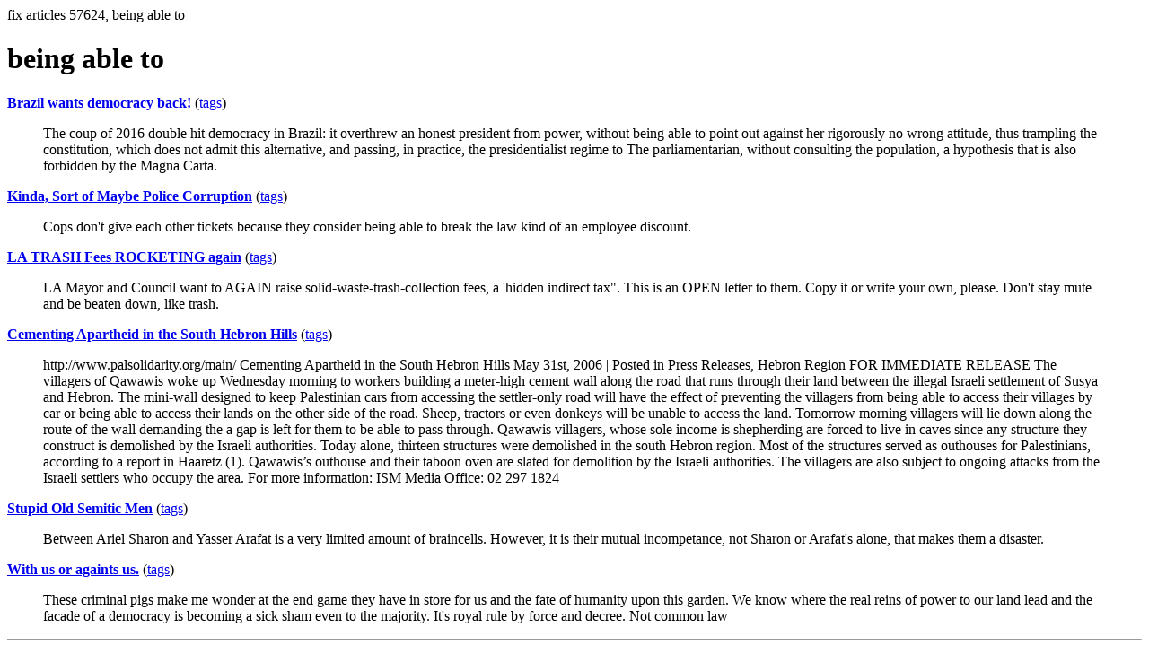

--- FILE ---
content_type: text/html; charset=UTF-8
request_url: https://la.indymedia.org/tags/tags.php?id=57624
body_size: 2122
content:
fix articles 57624, being able to<html>
<head>
<title>Los Angeles Indymedia : tag : being able to</title>
</head>
<body>
<div id="tagedit" onclick="document.getElementById('frm').style.display='block'">
		<H1>being able to</H1>
</div>
<form id="frm" style="display:none" method="POST" action="fixtag.php">
  <input type="hidden" name="id" value="57624" />
  <input type="checkbox" name="ignore" value="ignore">ignore</input><br />
  synonym:<input type="text" name="synonym"><br />
  <input type="submit">
</form>
<p><b><a href='/display.php?id=295110'>Brazil wants democracy back!</a></b></a> (<a  href='index.php?id=295110'>tags</a>)<blockquote>The coup of 2016 double hit democracy in Brazil: it overthrew an honest president from power, without being able to point out against her rigorously no wrong attitude, thus trampling the constitution, which does not admit this alternative, and passing, in practice, the presidentialist regime to The parliamentarian, without consulting the population, a hypothesis that is also forbidden by the Magna Carta.
</blockquote><p><b><a href='/display.php?id=249164'>Kinda, Sort of Maybe Police Corruption</a></b></a> (<a  href='index.php?id=249164'>tags</a>)<blockquote>Cops don't give each other tickets because they consider being able to break the law  kind of an employee discount.
</blockquote><p><b><a href='/display.php?id=217402'>LA TRASH Fees ROCKETING again</a></b></a> (<a  href='index.php?id=217402'>tags</a>)<blockquote>LA Mayor and Council want to AGAIN raise solid-waste-trash-collection fees, a 'hidden indirect tax&quot;. This is an OPEN letter to them. Copy it or write your own, please. Don't stay mute and be beaten down, like trash.</blockquote><p><b><a href='/display.php?id=161923'>Cementing Apartheid in the South Hebron Hills</a></b></a> (<a  href='index.php?id=161923'>tags</a>)<blockquote>http://www.palsolidarity.org/main/

Cementing Apartheid in the South Hebron Hills
May 31st, 2006 | Posted in Press Releases, Hebron Region 
FOR IMMEDIATE RELEASE
The villagers of Qawawis woke up Wednesday morning to workers building a meter-high cement wall along the road that runs through their land between the illegal Israeli settlement of Susya and Hebron. The mini-wall designed to keep Palestinian cars from accessing the settler-only road will have the effect of preventing the villagers from being able to access their villages by car or being able to access their lands on the other side of the road. Sheep, tractors or even donkeys will be unable to access the land.
Tomorrow morning villagers will lie down along the route of the wall demanding the a gap is left for them to be able to pass through.
Qawawis villagers, whose sole income is shepherding are forced to live in caves since any structure they construct is demolished by the Israeli authorities. Today alone, thirteen structures were demolished in the south Hebron region. Most of the structures served as outhouses for Palestinians, according to a report in Haaretz (1). Qawawis’s outhouse and their taboon oven are slated for demolition by the Israeli authorities. The villagers are also subject to ongoing attacks from the Israeli settlers who occupy the area.
For more information:
ISM Media Office: 02 297 1824

</blockquote><p><b><a href='/display.php?id=108882'>Stupid Old Semitic Men</a></b></a> (<a  href='index.php?id=108882'>tags</a>)<blockquote>Between Ariel Sharon and Yasser Arafat is a very limited amount of braincells. However, it is their mutual incompetance, not Sharon or Arafat's alone, that makes them a disaster.</blockquote><p><b><a href='/display.php?id=98879'>With us or againts us.</a></b></a> (<a  href='index.php?id=98879'>tags</a>)<blockquote>These criminal pigs make me wonder at the end game they have in store for us and the fate of humanity upon this garden.  We know where the real reins of power to our land lead and the facade of a democracy is becoming a sick sham even to the majority.  It's royal rule by force and decree.  Not common law</blockquote><hr>
<a href="ignored.php">ignored tags</a>
<a href="synonym.php">synonyms</a>
<a href="toptags.php">top tags</a>
<a href="worsttags.php">bottom tags</a>

</body>
</html>
